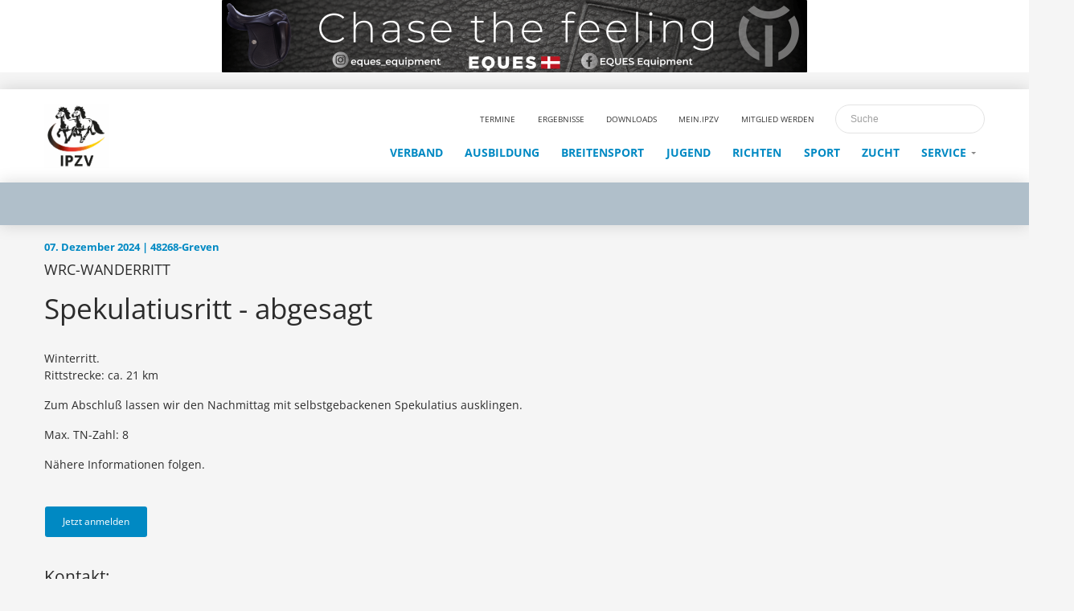

--- FILE ---
content_type: text/html;charset=UTF-8
request_url: https://www.ipzv.de/termine.html?id=22058
body_size: 5673
content:
<!DOCTYPE html>
<html>
	<head>
		




	<title>Termine</title>

	

	

	

	<meta name="robots" content="index,follow" />

	


	<meta property="og:title" content="Termine" />
	<meta property="og:type"  content="website" />
	<meta property="og:url"   content="https://www.ipzv.de/termine.html?id=22058" />
	
	



		<link rel="icon" type="image/png" href="../assets/img/favicon.ico">
		
		<meta name='viewport' content='width=device-width, initial-scale=1.0, maximum-scale=1.0, user-scalable=0, shrink-to-fit=no' />
		<!--     Fonts and icons     -->
		
		<link rel="stylesheet" href="https://use.fontawesome.com/releases/v5.7.1/css/all.css"
		  integrity="sha384-fnmOCqbTlWIlj8LyTjo7mOUStjsKC4pOpQbqyi7RrhN7udi9RwhKkMHpvLbHG9Sr" crossorigin="anonymous">
    <!--     Datatables    -->
    <link rel="stylesheet" type="text/css" href="https://cdn.datatables.net/1.11.3/css/jquery.dataTables.css">
		<!-- CSS Files -->
		<link rel="stylesheet" type="text/css" href="/assets/css/core/bootstrap.min.css">
<link rel="stylesheet" type="text/css" href="/assets/css/core/now-ui-kit.css">
<link rel="stylesheet" type="text/css" href="/assets/css/core/ipzvmaxi.css">
<link rel="stylesheet" type="text/css" href="/assets/css/core/owl.carousel.min.css">
<link rel="stylesheet" type="text/css" href="/assets/css/core/owl.theme.default.min.css">


    <script src="https://stats.blackbuck.eu/script.js" data-website-id="1a443797-fcf0-4202-b2b7-47831ef8fa63"></script>
		<!--[if lt IE 9]>
			<script src="http://html5shiv.googlecode.com/svn/trunk/html5.js"></script>
		<![endif]-->

    
	</head>


	<body>
		

    
  <div class="containerfluid">
			<div class="row">
				<div class="col-md-12 sticky-top text-center" style="background-color: white;">
          
            <a href="http://www.eques.dk/" target="_blank" data-umami-event="banner-click" data-umami-event-url="http://www.eques.dk/">
          
            <img class="werbebanner-desktop" src="https://www.ipzv.de/asset/4C328840%2D31DB%2D44E8%2D871D6CDCDD0630B6/"  alt="">
            <img class="werbebanner-mobile" src="https://www.ipzv.de/asset/4C328840%2D31DB%2D44E8%2D871D6CDCDD0630B6/" alt="">
          
            </a>
          
				</div>
			</div>
		</div>
    <script>
      window.umami.track("banner-top", { url: 'http://www.eques.dk/'} );
    </script>
    



    
		


	  	<br />

    
		<div class="sticky-top">
			<nav class="navbar navbar-expand-lg navbar-subpage bg-white">
			  <div class="container">
				  <a class="navbar-brand" href="https://www.ipzv.de/">
					  <img src="../assets/img/IPZV_Logo7.jpg" height=80 alt="">
				  </a>
          <div class="mobilenav">
            <a class="navbar-toggler" role="button" data-toggle="collapse" href="#collapse_target1,#collapse_target2" aria-controls="collapse_target1 collapse_target2" aria-expanded="false">
              <span class="navbar-toggler-bar bar1"></span>
              <span class="navbar-toggler-bar bar2"></span>
              <span class="navbar-toggler-bar bar3"></span>
            </a>
            <div class="collapse navbar-collapse scroll-section">         
              <ul class="navbar-nav ml-auto mainnav multicollapse" id="collapse_target1">
                




  

	

    
    
		<li class="nav-item">
			<a class="nav-link  mr-0" 
         href="https://www.ipzv.de/verband.html">
        <p>Verband</p>
      </a>
      
        <a class="nav-link  dropdown-toggle caret ml-0" 
         href="https://www.ipzv.de/verband.html" 
         data-toggle="dropdown">
         </a>
      
      
			
				<ul class="dropdown-menu">
					




  

	

    
    
		<li class="nav-item">
			<a class="nav-link adropdown mr-0" 
         href="https://www.ipzv.de/verband/vorstand.html">
        <p>Gremien</p>
      </a>
      
      
			
		</li>
	

    
    
		<li class="nav-item">
			<a class="nav-link adropdown mr-0" 
         href="https://www.ipzv.de/verband/das-islandpferd.html">
        <p>Das Islandpferd</p>
      </a>
      
      
			
		</li>
	

    
    
		<li class="nav-item">
			<a class="nav-link adropdown mr-0" 
         href="https://www.ipzv.de/verband/ortsvereine-landesverb-nde.html">
        <p>Ortsvereine & Landesverbände</p>
      </a>
      
      
			
		</li>
	

    
    
		<li class="nav-item">
			<a class="nav-link adropdown mr-0" 
         href="https://www.ipzv.de/verband/mitgliedschaft.html">
        <p>Mitgliedschaft</p>
      </a>
      
      
			
		</li>
	

    
    
		<li class="nav-item">
			<a class="nav-link adropdown mr-0" 
         href="https://www.ipzv.de/verband/t-lt-kids.html">
        <p>Tölt & Kids</p>
      </a>
      
      
			
		</li>
	

				</ul>
			
		</li>
	

    
    
		<li class="nav-item">
			<a class="nav-link  mr-0" 
         href="https://www.ipzv.de/ausbildung.html">
        <p>Ausbildung</p>
      </a>
      
        <a class="nav-link  dropdown-toggle caret ml-0" 
         href="https://www.ipzv.de/ausbildung.html" 
         data-toggle="dropdown">
         </a>
      
      
			
				<ul class="dropdown-menu">
					




  

	

    
    
		<li class="nav-item">
			<a class="nav-link adropdown mr-0" 
         href="https://www.ipzv.de/ausbildung/kontakt.html">
        <p>Kontakt</p>
      </a>
      
      
			
		</li>
	

    
    
		<li class="nav-item">
			<a class="nav-link adropdown mr-0" 
         href="https://www.ipzv.de/ausbildung/trainerlizenz1.html">
        <p>Trainerlizenz</p>
      </a>
      
      
			
		</li>
	

    
    
		<li class="nav-item">
			<a class="nav-link adropdown mr-0" 
         href="https://www.ipzv.de/ausbildung/abzeichen.html">
        <p>Abzeichen</p>
      </a>
      
      
			
		</li>
	

    
    
		<li class="nav-item">
			<a class="nav-link adropdown mr-0" 
         href="https://www.ipzv.de/ausbildung/ausbilder.html">
        <p>Ausbilder</p>
      </a>
      
      
			
		</li>
	

    
    
		<li class="nav-item">
			<a class="nav-link adropdown mr-0" 
         href="https://www.ipzv.de/ausbildung/inklusion.html">
        <p>Inklusion</p>
      </a>
      
      
			
		</li>
	

				</ul>
			
		</li>
	

    
    
		<li class="nav-item">
			<a class="nav-link  mr-0" 
         href="https://www.ipzv.de/breitensport.html">
        <p>Breitensport</p>
      </a>
      
        <a class="nav-link  dropdown-toggle caret ml-0" 
         href="https://www.ipzv.de/breitensport.html" 
         data-toggle="dropdown">
         </a>
      
      
			
				<ul class="dropdown-menu">
					




  

	

    
    
		<li class="nav-item">
			<a class="nav-link adropdown mr-0" 
         href="https://www.ipzv.de/breitensport/kontakt.html">
        <p>Kontakt</p>
      </a>
      
      
			
		</li>
	

    
    
		<li class="nav-item">
			<a class="nav-link adropdown mr-0" 
         href="https://www.ipzv.de/breitensport/wanderreiten.html">
        <p>Wanderreiten</p>
      </a>
      
      
			
		</li>
	

    
    
		<li class="nav-item">
			<a class="nav-link adropdown mr-0" 
         href="https://www.ipzv.de/breitensport/hestadagar.html">
        <p>Hestadagar</p>
      </a>
      
      
			
		</li>
	

    
    
		<li class="nav-item">
			<a class="nav-link adropdown mr-0" 
         href="https://www.ipzv.de/breitensport/isi-trec.html">
        <p>Isi-Trec</p>
      </a>
      
      
			
		</li>
	

    
    
		<li class="nav-item">
			<a class="nav-link adropdown mr-0" 
         href="https://www.ipzv.de/breitensport/wm-stafettenritt.html">
        <p>WM-Stafettenritt</p>
      </a>
      
      
			
		</li>
	

    
    
		<li class="nav-item">
			<a class="nav-link adropdown mr-0" 
         href="https://www.ipzv.de/breitensport/hestask-lar.html">
        <p>Hestaskólar</p>
      </a>
      
      
			
		</li>
	

    
    
		<li class="nav-item">
			<a class="nav-link adropdown mr-0" 
         href="https://www.ipzv.de/breitensport/faq-breitensport.html">
        <p>FAQ</p>
      </a>
      
      
			
		</li>
	

				</ul>
			
		</li>
	

    
    
		<li class="nav-item">
			<a class="nav-link  mr-0" 
         href="https://www.ipzv.de/jugend.html">
        <p>Jugend</p>
      </a>
      
        <a class="nav-link  dropdown-toggle caret ml-0" 
         href="https://www.ipzv.de/jugend.html" 
         data-toggle="dropdown">
         </a>
      
      
			
				<ul class="dropdown-menu">
					




  

	

    
    
		<li class="nav-item">
			<a class="nav-link adropdown mr-0" 
         href="https://www.ipzv.de/jugend/kontakt.html">
        <p>Kontakt</p>
      </a>
      
      
			
		</li>
	

    
    
		<li class="nav-item">
			<a class="nav-link adropdown mr-0" 
         href="https://www.ipzv.de/jugend/djim.html">
        <p>DJIM</p>
      </a>
      
      
			
		</li>
	

    
    
		<li class="nav-item">
			<a class="nav-link adropdown mr-0" 
         href="https://www.ipzv.de/jugend/feif-youth-cup.html">
        <p>FEIF Youth</p>
      </a>
      
      
			
		</li>
	

    
    
		<li class="nav-item">
			<a class="nav-link adropdown mr-0" 
         href="https://www.ipzv.de/jugend/deutscher-bundeskader-junger-reiter-kjr.html">
        <p>Jugendkader </p>
      </a>
      
      
			
		</li>
	

    
    
		<li class="nav-item">
			<a class="nav-link adropdown mr-0" 
         href="https://www.ipzv.de/jugend/futuritykids.html">
        <p>Futurity Kids</p>
      </a>
      
      
			
		</li>
	

    
    
		<li class="nav-item">
			<a class="nav-link adropdown mr-0" 
         href="https://www.ipzv.de/jugend/bundesjugendtraining.html">
        <p>Bundesjugendtraining</p>
      </a>
      
      
			
		</li>
	

				</ul>
			
		</li>
	

    
    
		<li class="nav-item">
			<a class="nav-link  mr-0" 
         href="https://www.ipzv.de/richten.html">
        <p>Richten</p>
      </a>
      
        <a class="nav-link  dropdown-toggle caret ml-0" 
         href="https://www.ipzv.de/richten.html" 
         data-toggle="dropdown">
         </a>
      
      
			
				<ul class="dropdown-menu">
					




  

	

    
    
		<li class="nav-item">
			<a class="nav-link adropdown mr-0" 
         href="https://www.ipzv.de/richten/kontakt.html">
        <p>Kontakt</p>
      </a>
      
      
			
		</li>
	

    
    
		<li class="nav-item">
			<a class="nav-link adropdown mr-0" 
         href="https://www.ipzv.de/richten/sportrichter.html">
        <p>Sportrichter</p>
      </a>
      
      
			
		</li>
	

    
    
		<li class="nav-item">
			<a class="nav-link adropdown mr-0" 
         href="https://www.ipzv.de/richten/materialrichter.html">
        <p>Materialrichter</p>
      </a>
      
      
			
		</li>
	

    
    
		<li class="nav-item">
			<a class="nav-link adropdown mr-0" 
         href="https://www.ipzv.de/richten/zusatzqualifikationen.html">
        <p>Zusatzqualifikationen</p>
      </a>
      
      
			
		</li>
	

				</ul>
			
		</li>
	

    
    
		<li class="nav-item">
			<a class="nav-link  mr-0" 
         href="https://www.ipzv.de/sport.html">
        <p>Sport</p>
      </a>
      
        <a class="nav-link  dropdown-toggle caret ml-0" 
         href="https://www.ipzv.de/sport.html" 
         data-toggle="dropdown">
         </a>
      
      
			
				<ul class="dropdown-menu">
					




  

	

    
    
		<li class="nav-item">
			<a class="nav-link adropdown mr-0" 
         href="https://www.ipzv.de/sport/kontakt.html">
        <p>Kontakt</p>
      </a>
      
      
			
		</li>
	

    
    
		<li class="nav-item">
			<a class="nav-link adropdown mr-0" 
         href="https://www.ipzv.de/sport/termine.html">
        <p>Turniertermine</p>
      </a>
      
      
			
		</li>
	

    
    
		<li class="nav-item">
			<a class="nav-link adropdown mr-0" 
         href="https://www.ipzv.de/sport/onlinenennung.html">
        <p>Onlinenennung</p>
      </a>
      
      
			
		</li>
	

    
    
		<li class="nav-item">
			<a class="nav-link adropdown mr-0" 
         href="https://www.ipzv.de/sport/ergebnisse.html">
        <p>Ergebnisse</p>
      </a>
      
      
			
		</li>
	

    
    
		<li class="nav-item">
			<a class="nav-link adropdown mr-0" 
         href="https://www.ipzv.de/sport/dim.html">
        <p>DIM</p>
      </a>
      
      
			
		</li>
	

    
    
		<li class="nav-item">
			<a class="nav-link adropdown mr-0" 
         href="https://www.ipzv.de/sport/bundeskader.html">
        <p>Bundeskader</p>
      </a>
      
      
			
		</li>
	

				</ul>
			
		</li>
	

    
    
		<li class="nav-item">
			<a class="nav-link  mr-0" 
         href="https://www.ipzv.de/zucht.html">
        <p>Zucht</p>
      </a>
      
        <a class="nav-link  dropdown-toggle caret ml-0" 
         href="https://www.ipzv.de/zucht.html" 
         data-toggle="dropdown">
         </a>
      
      
			
				<ul class="dropdown-menu">
					




  

	

    
    
		<li class="nav-item">
			<a class="nav-link adropdown mr-0" 
         href="https://www.ipzv.de/zucht/kontakt.html">
        <p>Kontakt</p>
      </a>
      
      
			
		</li>
	

    
    
		<li class="nav-item">
			<a class="nav-link adropdown mr-0" 
         href="https://www.ipzv.de/zucht/termine.html">
        <p>Termine</p>
      </a>
      
      
			
		</li>
	

    
    
		<li class="nav-item">
			<a class="nav-link adropdown mr-0" 
         href="https://www.ipzv.de/zucht/onlinenennung.html">
        <p>Onlinenennung</p>
      </a>
      
      
			
		</li>
	

    
    
		<li class="nav-item">
			<a class="nav-link adropdown mr-0" 
         href="https://www.ipzv.de/zucht/ergebnisse.html">
        <p>Ergebnisse</p>
      </a>
      
      
			
		</li>
	

    
    
		<li class="nav-item">
			<a class="nav-link adropdown mr-0" 
         href="https://www.ipzv.de/zucht/worldfengur.html">
        <p>WorldFengur</p>
      </a>
      
      
			
		</li>
	

    
    
		<li class="nav-item">
			<a class="nav-link adropdown mr-0" 
         href="https://www.ipzv.de/zucht/hengstkatalog.html">
        <p>Hengstkatalog</p>
      </a>
      
      
			
		</li>
	

				</ul>
			
		</li>
	

    
    
		<li class="nav-item">
			<a class="nav-link  mr-0" 
         href="https://www.ipzv.de/service.html">
        <p>Service</p>
      </a>
      
        <a class="nav-link  dropdown-toggle caret ml-0" 
         href="https://www.ipzv.de/service.html" 
         data-toggle="dropdown">
         </a>
      
      
			
				<ul class="dropdown-menu">
					




  

	

    
    
		<li class="nav-item">
			<a class="nav-link adropdown mr-0" 
         href="https://www.ipzv.de/service/bundesgesch-ftsstelle.html">
        <p>Bundesgeschäftsstelle</p>
      </a>
      
      
			
		</li>
	

    
    
		<li class="nav-item">
			<a class="nav-link adropdown mr-0" 
         href="https://www.ipzv.de/service/zeitschrift.html">
        <p>Zeitschrift</p>
      </a>
      
      
			
		</li>
	

    
    
		<li class="nav-item">
			<a class="nav-link adropdown mr-0" 
         href="https://www.ipzv.de/service/adressbuch.html">
        <p>Adressbuch</p>
      </a>
      
      
			
		</li>
	

    
    
		<li class="nav-item">
			<a class="nav-link adropdown mr-0" 
         href="https://www.ipzv.de/service/pferdeb-rse.html">
        <p>Pferdebörse</p>
      </a>
      
      
			
		</li>
	

    
    
		<li class="nav-item">
			<a class="nav-link adropdown mr-0" 
         href="https://www.ipzv.de/service/adventskalender-2025.html">
        <p>Adventskalender 2025</p>
      </a>
      
      
			
		</li>
	

				</ul>
			
		</li>
	

              </ul>
              <ul class="navbar-nav ml-auto small quicklinks multicollapse" id="collapse_target2">
                


  <li class="nav-item">
    <a class="nav-link" href="https://www.ipzv.de/termine.html">
    <p>Termine</p>
    </a>
  </li>
  <li class="nav-item">
    <a class="nav-link" href="https://ticker.icetestng.com/index.cfm?lang=de_de" target="_blank">
    <p>Ergebnisse</p>
    </a>
  </li>
  <li class="nav-item">
    <a class="nav-link" href="https://www.ipzv.de/downloads.html">
    <p>Downloads</p>
    </a>
  </li>
  <li class="nav-item">
    <a class="nav-link" href="https://mein.ipzv.de/" target="_blank">
    <p>Mein.IPZV</p>
    </a>
  </li>
  <li class="nav-item">
    <a class="nav-link" href="https://www.ipzv.de/verband/mitgliedschaft.html">
    <p>Mitglied werden</p>
    </a>
  </li>

                
                <form class="form-inline" id="suche" action="https://www.ipzv.de/suche.html" method="GET">
                  



	

	<input type="hidden" name="$presideform" value="suche">

	



	<div id="tab-basic" class="tab-pane active">
		

		







	<fieldset id="fieldset-suche">
		
		

		


	<div class="form-group" >

				


	<input type="text" id="suchbegriff" placeholder="Suche" name="suchbegriff" value="" class=" form-control" tabindex="1"  required>

			
		
	</div>

	</fieldset>

	</div>


	

	
		
		
	

                  
                  <input type="submit" hidden> 
                </form>
              </ul>
            </div>
          </div>
          <div class="desktopnav">
            <div class="collapse navbar-collapse flex-md-column navbars navbarscollapse">         
              <ul class="navbar-nav ml-auto small quicklinks multicollapse" id="collapse_target3">
                


  <li class="nav-item">
    <a class="nav-link" href="https://www.ipzv.de/termine.html">
    <p>Termine</p>
    </a>
  </li>
  <li class="nav-item">
    <a class="nav-link" href="https://ticker.icetestng.com/index.cfm?lang=de_de" target="_blank">
    <p>Ergebnisse</p>
    </a>
  </li>
  <li class="nav-item">
    <a class="nav-link" href="https://www.ipzv.de/downloads.html">
    <p>Downloads</p>
    </a>
  </li>
  <li class="nav-item">
    <a class="nav-link" href="https://mein.ipzv.de/" target="_blank">
    <p>Mein.IPZV</p>
    </a>
  </li>
  <li class="nav-item">
    <a class="nav-link" href="https://www.ipzv.de/verband/mitgliedschaft.html">
    <p>Mitglied werden</p>
    </a>
  </li>

                <form class="form-inline" id="suche" action="https://www.ipzv.de/suche.html" method="GET">
                  



	

	<input type="hidden" name="$presideform" value="suche">

	



	<div id="tab-basic" class="tab-pane active">
		

		







	<fieldset id="fieldset-suche">
		
		

		


	<div class="form-group" >

				


	<input type="text" id="suchbegriff" placeholder="Suche" name="suchbegriff" value="" class=" form-control" tabindex="2"  required>

			
		
	</div>

	</fieldset>

	</div>


	

	
		
		
	

                  
                  <input type="submit" hidden>
                </form>
              </ul>
              <ul class="navbar-nav ml-auto mainnav multicollapse" id="collapse_target4">
                




  

	

		
    
		
    
		<li class="nav-item">
			<a class="nav-link " href="https://www.ipzv.de/verband.html" ><p>Verband</p></a>
			
		</li>
	

		
    
		
    
		<li class="nav-item">
			<a class="nav-link " href="https://www.ipzv.de/ausbildung.html" ><p>Ausbildung</p></a>
			
		</li>
	

		
    
		
    
		<li class="nav-item">
			<a class="nav-link " href="https://www.ipzv.de/breitensport.html" ><p>Breitensport</p></a>
			
		</li>
	

		
    
		
    
		<li class="nav-item">
			<a class="nav-link " href="https://www.ipzv.de/jugend.html" ><p>Jugend</p></a>
			
		</li>
	

		
    
		
    
		<li class="nav-item">
			<a class="nav-link " href="https://www.ipzv.de/richten.html" ><p>Richten</p></a>
			
		</li>
	

		
    
		
    
		<li class="nav-item">
			<a class="nav-link " href="https://www.ipzv.de/sport.html" ><p>Sport</p></a>
			
		</li>
	

		
    
		
    
		<li class="nav-item">
			<a class="nav-link " href="https://www.ipzv.de/zucht.html" ><p>Zucht</p></a>
			
		</li>
	

		
    
		
    
		<li class="nav-item dropdown" >
			<a class="nav-link  dropdown-toggle" href="https://www.ipzv.de/service.html" data-toggle="dropdown"><p>Service</p> <span class="caret"></span></a>
			
				<ul class="dropdown-menu">
					




  

	

		
    
		
    
		<li class="nav-item">
			<a class="nav-link adropdown" href="https://www.ipzv.de/service/bundesgesch-ftsstelle.html" ><p>Bundesgeschäftsstelle</p></a>
			
		</li>
	

		
    
		
    
		<li class="nav-item">
			<a class="nav-link adropdown" href="https://www.ipzv.de/service/zeitschrift.html" ><p>Zeitschrift</p></a>
			
		</li>
	

		
    
		
    
		<li class="nav-item">
			<a class="nav-link adropdown" href="https://www.ipzv.de/service/adressbuch.html" ><p>Adressbuch</p></a>
			
		</li>
	

		
    
		
    
		<li class="nav-item">
			<a class="nav-link adropdown" href="https://www.ipzv.de/service/pferdeb-rse.html" ><p>Pferdebörse</p></a>
			
		</li>
	

		
    
		
    
		<li class="nav-item">
			<a class="nav-link adropdown" href="https://www.ipzv.de/service/adventskalender-2025.html" ><p>Adventskalender 2025</p></a>
			
		</li>
	

				</ul>
			
		</li>
	

              </ul>
            </div>
          </div>
        </div>
      </nav>

        
        <div class="desktopnav">
          <nav class="navbar navbar-expand-lg sub-nav">
            <div class="container">
              <div class="collapse navbar-collapse flex-md-column navbars">
                <ul class="navbar-nav ml-auto" id="collapse_target2">
                  


	

                </ul>
              </div>
            </div>
          </nav>
        </div>
      
    </div>
  
  <div class="container">
	  


	
	
	
	
	

	


	
	
	
	
	

	




	<h6 class="category">07. Dezember 2024  | 48268-Greven</h6>
  <h5>WRC-WANDERRITT</h5>
  <h2>Spekulatiusritt - abgesagt</h2> 
  Winterritt.     <P>
Rittstrecke: ca. 21 km    <P>
Zum Abschluß lassen wir den Nachmittag mit selbstgebackenen Spekulatius ausklingen.    <P>
  Max. TN-Zahl: 8    <P>
  Nähere Informationen folgen. <P>
  <table class="mb-3">

    
    
    
    
    
      
        
        
        
      
    

     

      
  </table>


  
  

    

     
    

      <a href="https://mein.ipzv.de/wrc_nennung01.cfm" class="btn btn-info mb-1" title="Nennung" rel="">Jetzt anmelden</a>

    

    <h4>Kontakt:</h4>
    IPZV Münsterland e.V. - Tina Leinhos 
    <br>
    Tel.: 017656685627
    <br>
    <a href="mailto:freizeit@ipzv-ms.de" class="btn btn-info mb-0">E-Mail</a>
    
      
        
      
      <a class="btn btn-info mb-0" href="https://ipzv-ms.de" target="_blank">Website</a>
    <br><br>
  

  


  </div>
  <br />
		
	
  
    <footer class="footer footer-big" data-background-color="black">
    <div class="container">
      <div class="content">
        <div class="row">
          <div class="col-md-4">
            <h4>Kontakt</h4>
            <div class="icon">
              <i class="now-ui-icons location_pin"></i>
            </div>
            <div class="description">
              <p> IPZV e.V.
                <br> Hildesheimer Str. 193A
                <br> 30880 Laatzen
              </p>
            </div>
            <div class="icon">
              <i class="now-ui-icons tech_mobile"></i>
            </div>
            <p>+49 (0)511 876565-0</p>
            <div class="icon">
              <i class="now-ui-icons ui-1_email-85"></i>
            </div>
            <div class="description">
              <p><a href="mailto:info@ipzv.de">info@ipzv.de</a></p>
            </div>
          </div>
          <div class="col-md-4">

            <div style="margin-top:40px;">IM RHYTHMUS ZUKUNFT SCHREIBEN.</div>
            <div class="h5" style="margin-top:30px;">Islandpferde-Reiter- und Züchterverband Deutschland (IPZV) e.V.</div>

            <p>Der IPZV ist Anschlussverband der FN.</p>
            <p>Der IPZV ist Mitglied der FEIF.</p>
          </div>
          <div class="col-md-2">
          </div>
          <div class="col-md-2">
            <h2></h2>
            <ul class="social-buttons">
              <li>
                <a href="https://de-de.facebook.com/ipzv.ev/" target="_blank" class="btn btn-icon btn-neutral btn-social btn-round">
                  <i class="fab fa-facebook-square"></i>
                </a>
              </li>
              <li>
                <a href="https://www.instagram.com/ipzvev/" target="_blank" class="btn btn-icon btn-neutral btn-social btn-round">
                  <i class="fab fa-instagram"></i>
                </a>
              </li>
              <li>
                <a href="https://ipzv-shop.de/" target="_blank" class="btn btn-icon btn-neutral btn-social btn-round">
                  <i class="fas fa-shopping-cart" style="position: absolute; top: 30%; left: 25%;" ></i>
                </a>
              </li>
            </ul>
            <h2></h2>
            <ul class="links-vertical">
              <li>
                <a href="https://www.ipzv.de/datenschutz.html">
                  Datenschutz
                </a>
              </li>
              <li>
                <a href="https://www.ipzv.de/gdpr.html">
                  Cookies & Tracking
                </a>
              </li>
              <li>
                <a href="https://www.ipzv.de/impressum.html">
                  Impressum
                </a>
              </li>
              <li>
                <a href="https://www.ipzv.de/service/bundesgesch-ftsstelle.html">
                  Kontakt
                </a>
              </li>
              <li>
                <a href="https://85091cca.sibforms.com/serve/[base64]">
                  Newsletter
                </a>
              </li>
            </ul>
          </div>

        </div>
      </div>
      <hr />

      <div class="row">
        <div class="col-md-12 text-center">
          <h4>Partner und Förderer des IPZV e.V.</h4>
        </div>
      </div>

      <div class="owl-carousel owl-theme">
        <div class="item">
          <a href="https://www.feif.org/">
            <div class="feif"></div>
          </a>    
        </div>
        
        <div class="item">
          <a href="https://www.ipzv-versicherungen.de/">
            <div class="schuetzthies"></div>
          </a>
        </div>
        <div class="item">
          <a href="https://eques.dk/de/">
            <div class="eques"></div>
          </a>
        </div>
        <div class="item">
          <a href="https://www.horsesoficeland.is/">
            <div class="hoi"></div>
          </a>
        </div>  
        <div class="item">
          <a href="https://www.pavo-futter.de/">
            <div class="pavo"></div>
          </a>
        </div>
        <div class="item">
          <a href="https://www.equitana.com/essen/de-de.html/">
            <div class="equitana"></div>
          </a>
        </div>
        <div class="item">
          <a href="https://www.roflexs.shop//">
            <div class="roflexs"></div>
          </a>
        </div>
        <div class="item">
          <a href="https://de.horseday.com">
            <div class="horseday"></div>
          </a>
        </div>
        <div class="item">
          <a href="https://uvex-group.shop/reitsport.html">
            <div class="uvex"></div>
          </a>
        </div>
        <div class="item">
          <a href="https://www.pferd-aktuell.de/">
            <div class="pferd-aktuell"></div>
          </a>
        </div>
      </div>

      <hr />
      <div class="copyright pull-center">
        Copyright &copy; 2026 IPZV e.V. Alle Rechte vorbehalten.
      </div>
    </div>
  </footer>

      
    
      

    

	
		<!-- Matomo -->
		<script type="text/javascript">
			var _paq = _paq || [];
			_paq.push(['trackPageView']);
			_paq.push(['enableLinkTracking']);
			(function() {
				var u="https://analytics.ipzv.de/";
				_paq.push(['setTrackerUrl', u+'piwik.php']);
				_paq.push(['setSiteId', '1']);
				var d=document, g=d.createElement('script'), s=d.getElementsByTagName('script')[0];
				g.type='text/javascript'; g.async=true; g.defer=true; g.src=u+'piwik.js'; s.parentNode.insertBefore(g,s);
			})();
		</script>
		<!-- End Matomo Code -->
	

    
		



    
		<script src="/assets/js/core/jquery.min.js"></script>
<script src="/assets/js/core/popper.min.js"></script>
<script src="/assets/js/core/bootstrap.min.js"></script>
<script src="/assets/js/core/now-ui-kit.js"></script>
<script src="/assets/js/core/owl.carousel.js"></script>
<script type="text/javascript" nonce="57619a39c1618a6b402e0c178c440a61">

			( function( $ ){
				var validator = $('#suche').validate()
				  , options   = ( function( $ ){  return { rules : { "suchbegriff" : { "normalizer" : function(value) { return $.trim(value); }, "required" : { param : [] } } }, messages : { "suchbegriff" : { "required" : "suchbegriff is required" } } }; } )( jQuery );

				validator.settings.rules    = $.extend( validator.settings.rules   , options.rules    );
				validator.settings.messages = $.extend( validator.settings.messages, options.messages );
			} )( jQuery );
		
</script>
<script type="text/javascript" nonce="57619a39c1618a6b402e0c178c440a61">

			( function( $ ){
				var validator = $('#suche').validate()
				  , options   = ( function( $ ){  return { rules : { "suchbegriff" : { "normalizer" : function(value) { return $.trim(value); }, "required" : { param : [] } } }, messages : { "suchbegriff" : { "required" : "suchbegriff is required" } } }; } )( jQuery );

				validator.settings.rules    = $.extend( validator.settings.rules   , options.rules    );
				validator.settings.messages = $.extend( validator.settings.messages, options.messages );
			} )( jQuery );
		
</script>
     
    <script type="text/javascript" charset="utf-8">
      var owl = $('.owl-carousel');
      owl.owlCarousel({
        margin: 10,
        loop: true,
        autoplay: true,
        dots: false,
        responsive: {
          0: {
            items: 1
          },
          767: {
            items: 5
          }
        }
      })
    </script>

    
    
      <script type="text/javascript" charset="utf8" src="https://cdn.datatables.net/1.11.3/js/jquery.dataTables.js"></script>
      <script type="text/javascript" charset="utf-8">

        $(document).ready( function () {
          $('[id^=termine-tab]').DataTable({
            order: [],
            autoWidth: false,
            stateSave: true,
            scrollX: true,
            language: {
                processing:     "Bitte warten...",
                search:         "Suche",
                lengthMenu:     "_MENU_ Einträge anzeigen",
                info:           "_START_ bis _END_ von _TOTAL_ Einträgen",
                infoEmpty:      "0 bis 0 von 0 Einträgen",
                infoFiltered:   "(gefiltert von _MAX_  Einträgen)",
                zeroRecords:    "Keine passenden Ergebnisse",
                paginate: {
                    previous:   "Zurück",
                    next:       "Weiter",
                },   
            },           
          });

        const $valueSpan = $('.valueSpan2');
        const $value = $('#anz_km');
        $valueSpan.html($value.val());
        $value.on('input change', () => {
        $valueSpan.html($value.val());
        });
        } );
      
      </script>
    
	</body>
</html>